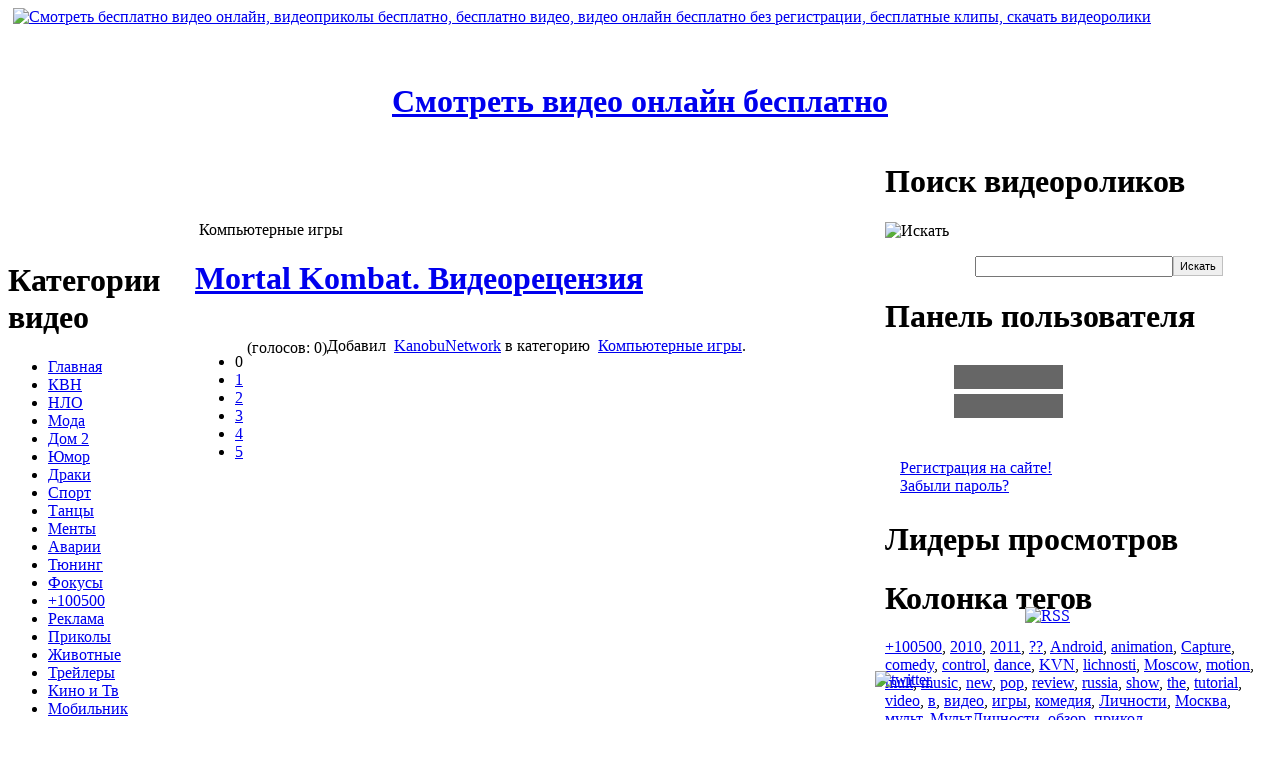

--- FILE ---
content_type: text/html; charset=WINDOWS-1251
request_url: http://videotuber.ru/gaming/1006-mortal_kombat_videorecenziya.html
body_size: 7532
content:
<!DOCTYPE html PUBLIC "-//W3C//DTD XHTML 1.0 Transitional//EN" "http://www.w3.org/TR/xhtml1/DTD/xhtml1-transitional.dtd">
<html xmlns="http://www.w3.org/1999/xhtml">

<head>
<meta http-equiv="Content-Type" content="text/html; charset=windows-1251" />
<title>Смотреть видео онлайн Mortal Kombat. Видеорецензия &raquo; ВидеоТьюбер - Смотреть видео онлайн бесплатно, смотреть видеоролики, видео приколы, видеоклипы, музыкальные видео приколы с животными, приколы с пьяными</title>
<meta name="description" content="Смотреть видео онлайн, смотреть видеоприколы онлайн Новый Mortal Kombat (2011) -- тот самый, что был 18 лет назад. Более того, игра убедительно игнорирует даже оригинальную трилогию, не говоря уж о куче остальных, по большей части неудачных п" />
<meta name="keywords" content="смотреть видео, видео, приколы, дом-2, ужасы, камеди клаб, прожекторперисхилтон, нынешнего, прибыло, пойдет, дальше, главную, претендентов, Новый, Похоже, полку, конце, битва, смертельной, Текстовая, версия, рецензии, окажется, действительно, звание, лучшего, лучших" />
<meta name="generator" content="VideoTuber" />
<meta name="robots" content="all" />
<meta name="revisit-after" content="1 days" />
<link rel="search" type="application/opensearchdescription+xml" href="http://videotuber.ru/engine/opensearch.php" title="ВидеоТьюбер - Смотреть видео онлайн бесплатно, смотреть видеоролики, видео приколы, видеоклипы, музыкальные видео приколы с животными, приколы с пьяными" />
<link rel="alternate" type="application/rss+xml" title="ВидеоТьюбер - Смотреть видео онлайн бесплатно, смотреть видеоролики, видео приколы, видеоклипы, музыкальные видео приколы с животными, приколы с пьяными" href="http://videotuber.ru/rss.xml" />
<script type="text/javascript" src="/engine/classes/js/jquery.js"></script>
<script type="text/javascript" src="/engine/classes/js/jqueryui.js"></script>
<script type="text/javascript" src="/engine/classes/js/dle_js.js"></script>
<link href="/templates/Default/css/style.css" rel="stylesheet" type="text/css" />
<link href="/templates/Default/css/engine.css" rel="stylesheet" type="text/css" />
<meta http-equiv="X-UA-Compatible" content="IE=7"/>
<meta name='yandex-verification' content='74478469ebc67e9e' />
  <meta name="google-site-verification" content="7cqhZGSrRZa8klS9yLE4sCj8Kye0TG5j-tTwafEFo8g" />
<!--[if lt IE 7]>
<script defer type="text/javascript" src="/templates/Default/css//pngfix.js"></script>
<![endif]-->

<link rel="shortcut icon" href="/favicon.ico" />
</head>
<body>
<div id="loading-layer" style="display:none"><div id="loading-layer-text">Загрузка. Пожалуйста, подождите...</div></div>
<script language="javascript" type="text/javascript">
<!--
var dle_root       = '/';
var dle_admin      = '';
var dle_login_hash = '';
var dle_group      = 5;
var dle_skin       = 'Default';
var dle_wysiwyg    = 'no';
var quick_wysiwyg  = '0';
var dle_act_lang   = ["Да", "Нет", "Ввод", "Отмена"];
var menu_short     = 'Быстрое редактирование';
var menu_full      = 'Полное редактирование';
var menu_profile   = 'Просмотр профиля';
var menu_send      = 'Отправить сообщение';
var menu_uedit     = 'Админцентр';
var dle_info       = 'Информация';
var dle_confirm    = 'Подтверждение';
var dle_prompt     = 'Ввод информации';
var dle_req_field  = 'Заполните все необходимые поля';
var dle_del_agree  = 'Вы действительно хотите удалить? Данное действие невозможно будет отменить';
var dle_complaint  = 'Укажите текст вашей жалобы для администрации:';
var dle_p_send     = 'Отправить';
var dle_p_send_ok  = 'Уведомление успешно отправлено';
var dle_del_news   = 'Удалить статью';
var allow_dle_delete_news   = false;
var dle_search_delay   = false;
var dle_search_value   = '';
$(function(){
	FastSearch();
});//-->
</script>

<div id="login"></div>

<div id="header">
  <div id="logo">
    <a href="/"><img src="/templates/Default/images/logo.png" alt="Смотреть бесплатно видео онлайн, видеоприколы бесплатно, бесплатно видео, видео онлайн бесплатно без регистрации,  бесплатные клипы, скачать видеоролики" title="Смотреть бесплатно видеоролики, видео приколы бесплатно, видео бесплатно, видео онлайн бесплатно без регистрации,  бесплатные клипы, скачать видеоролики" style="margin-left:5px;" /></a></div>

<br><br><div align="center"><h1><a href="http://videotuber.ru/" title="Смотреть видео ролики бесплатно онлайн"><strong>Смотреть видео онлайн бесплатно</strong></a></h1></div>



<div id="content">
<table cellpadding="0" cellspacing="0">
  <td id="menu">
      <div class="right-middle">
        <div class="menu">
          <h1 class="blue">Категории видео</h1>
            <div class="shadow"></div>
            <div class="block">
<ul>

      <li><a href="/" title="Home">Главная</a></li>
      <li><a href="http://videotuber.ru/kvn/" title="КВН">КВН</a></li>
      <li><a href="http://videotuber.ru/ufo/" title="НЛО">НЛО</a></li>
      <li><a href="http://videotuber.ru/fashion/" title="Мода">Мода</a></li>
      <li><a href="http://videotuber.ru/dom2/" title="Дом 2">Дом 2</a></li>
      <li><a href="http://videotuber.ru/humor/" title="Юмор">Юмор</a></li>
      <li><a href="http://videotuber.ru/fight/" title="Драки">Драки</a></li>
      <li><a href="http://videotuber.ru/sports/" title="Спорт">Спорт</a></li>
      <li><a href="http://videotuber.ru/dance/" title="Танцы">Танцы</a></li>
      <li><a href="http://videotuber.ru/police/" title="Менты">Менты</a></li>
      <li><a href="http://videotuber.ru/crashes/" title="Аварии">Аварии</a></li>
      <li><a href="http://videotuber.ru/tunning/" title="Тюнинг">Тюнинг</a></li>
      <li><a href="http://videotuber.ru/focus/" title="Фокусы">Фокусы</a></li>
      <li><a href="http://videotuber.ru/100500/" title="+100500">+100500</a></li>
      <li><a href="http://videotuber.ru/advertising/" title="Реклама">Реклама</a></li>
      <li><a href="http://videotuber.ru/funny/" title="Приколы">Приколы</a></li>
      <li><a href="http://videotuber.ru/animals/" title="Животные">Животные</a></li>
      <li><a href="http://videotuber.ru/trailers/" title="Трейлеры">Трейлеры</a></li>
      <li><a href="http://videotuber.ru/mivies/" title="Кино и Тв">Кино и Тв</a></li>
      <li><a href="http://videotuber.ru/mobile/" title="Мобильник">Мобильник</a></li>
      <li><a href="http://videotuber.ru/family/" title="Дом, Семья">Дом, Семья</a></li>
      <li><a href="http://videotuber.ru/comedyclub/" title="Comedy club">Comedy club</a></li>
      <li><a href="http://videotuber.ru/education/" title="Образование">Образование</a></li>
      <li><a href="http://videotuber.ru/music/" title="Музыкальные">Музыкальные</a></li>
      <li><a href="http://videotuber.ru/celebrity/" title="Знаменитости">Знаменитости</a></li>
      <li><a href="http://videotuber.ru/blogs/" title="Люди и блоги">Люди и блоги</a></li>
      <li><a href="http://videotuber.ru/cartoons/" title="Мультфильмы">Мультфильмы</a></li>
      <li><a href="http://videotuber.ru/tvshow/" title="Приколы на ТВ">Приколы на ТВ</a></li>
      <li><a href="http://videotuber.ru/science/" title="Наука и техника">Наука и техника</a></li>
      <li><a href="http://videotuber.ru/auto/" title="Авто и транспорт">Авто и транспорт</a></li>
      <li><a href="http://videotuber.ru/news/" title="Новости и политика">Новости и политика</a></li>
      <li><a href="http://videotuber.ru/gaming/" title="Компьютерные игры">Компьютерные игры</a></li>
      <li><a href="http://videotuber.ru/traveling/" title="Путешествия и события">Путешествия и события</a></li>

    </ul>
          </div>
        </div>    
      </div>
      <div class="right-bottom"></div>

            <div class="right-middle">
    <div class="menu">
          <h1 class="blue">Свежие видеоролики</h1>
        <div class="shadow"></div>

          <div class="block">
<a href="#" target="_blank"><b>XML error in File: http://videotuber.ru/rss.xml</b></a><br /><br />XML error: Invalid character at line 4<br /><br />

    </div>    
      </div>
      <div class="right-bottom"></div>


    </td>
    <td id="main">

<div id="topline"></div>
   


<div id='dle-content'><div class="news">
<table cellpadding="0" cellspacing="0" id="cat">
<tr>
<td id="cat-left">&nbsp;</td>
<td id="cat-center">Компьютерные игры</td>
<td id="cat-right">&nbsp;</td>
</tr>
</table>
<h1><a href="http://videotuber.ru/1006-mortal_kombat_videorecenziya.html">Mortal Kombat. Видеорецензия</a></h1>&nbsp;&nbsp;
        <div class="rating"><div id='ratig-layer'><div class="rating" style="float:left;">
		<ul class="unit-rating">
		<li class="current-rating" style="width:0px;">0</li>
		<li><a href="#" title="Плохо" class="r1-unit" onclick="doRate('1', '1006'); return false;">1</a></li>
		<li><a href="#" title="Приемлемо" class="r2-unit" onclick="doRate('2', '1006'); return false;">2</a></li>
		<li><a href="#" title="Средне" class="r3-unit" onclick="doRate('3', '1006'); return false;">3</a></li>
		<li><a href="#" title="Хорошо" class="r4-unit" onclick="doRate('4', '1006'); return false;">4</a></li>
		<li><a href="#" title="Отлично" class="r5-unit" onclick="doRate('5', '1006'); return false;">5</a></li>
		</ul>
</div><div class="rating" style="float:left; padding-top:2px;">&nbsp;(голосов: 0)</div></div></div><div class="clear"></div>
        <div class="top-info">
          Добавил <img src="/templates/Default/images/group.png" alt="" align="absmiddle" /> <a onclick="ShowProfile('KanobuNetwork', 'http://videotuber.ru/user/KanobuNetwork/', '0'); return false;" href="http://videotuber.ru/user/KanobuNetwork/">KanobuNetwork</a> в категорию <img src="/templates/Default/images/tag_blue_edit.png" alt="" align="absmiddle" /> <a href="http://videotuber.ru/gaming/">Компьютерные игры</a>.
        </div>

  <div id="news-id-1006" style="display:inline;"><div style="text-align: center;"><iframe title="YouTube video player" width="640" height="390" src="http://www.youtube.com/embed/ACLxTxaYnbo?rel=0" frameborder="0" allowfullscreen></iframe></div><br />Новый Mortal Kombat (2011) -- тот самый, что был 18 лет назад. Более того, игра убедительно игнорирует даже оригинальную трилогию, не говоря уж о куче остальных, по большей части неудачных продолжений, дополнений и ответвлений. В игре все отлажено и работает как положено, и нет ничего лишнего. Похоже, полку претендентов на главную игру нынешнего года прибыло. Если так пойдет и дальше, в конце года битва за звание лучшего из лучших действительно окажется смертельной. Текстовая версия рецензии: http://kanobu.ru/blog/id228739/<br/><br/>Продолжительность видео: 07:00 мин</div>
        <div class="info"><img src="/templates/Default/images/page.png" alt="" align="absmiddle" /> Просмотров: 40726 &nbsp;&nbsp;Добавлено: <b>28-08-2011, 20:15</b> <img src="/templates/Default/images/comments.png" alt="" align="absmiddle" /> 
          Все комментарии: 14 &nbsp;<br> Теги: <img src="/templates/Default/images/icon_tag.gif" style="vertical-align: -4px" alt="" /><a href="http://videotuber.ru/tags/%EA%E0%ED%EE%E1%F3/">канобу</a>, <a href="http://videotuber.ru/tags/Mortal+Kombat/">Mortal Kombat</a>, <a href="http://videotuber.ru/tags/%C2%E8%E4%E5%EE%F0%E5%F6%E5%ED%E7%E8%FF/">Видеорецензия</a>, <a href="http://videotuber.ru/tags/Mortal+Kombat+%282011%29/">Mortal Kombat (2011)</a>, <a href="http://videotuber.ru/tags/Mortal+Kombat+2011/">Mortal Kombat 2011</a>, <a href="http://videotuber.ru/tags/mk+2011/">mk 2011</a>, <a href="http://videotuber.ru/tags/fighting/">fighting</a>, <a href="http://videotuber.ru/tags/fight/">fight</a>, <a href="http://videotuber.ru/tags/finish+him/">finish him</a>, <a href="http://videotuber.ru/tags/fatality/">fatality</a>, <a href="http://videotuber.ru/tags/best+fatality/">best fatality</a>, <a href="http://videotuber.ru/tags/mk+gameplay/">mk gameplay</a>, <a href="http://videotuber.ru/tags/Mortal+Kombat+gameplay/">Mortal Kombat gameplay</a>, <a href="http://videotuber.ru/tags/Mortal+Kombat+2011+gameplay/">Mortal Kombat 2011 gameplay</a>, <a href="http://videotuber.ru/tags/games/">games</a>, <a href="http://videotuber.ru/tags/%E8%E3%F0%FB/">игры</a>, <a href="http://videotuber.ru/tags/%EE%E1%E7%EE%F0+%E8%E3%F0/">обзор игр</a>, <a href="http://videotuber.ru/tags/kanobu/">kanobu</a>, <a href="http://videotuber.ru/tags/babality/">babality</a>, <a href="http://videotuber.ru/tags/anim/">anim</a> 
        </div>
      </div>
Похожие видео:
<li><a href="http://videotuber.ru/1011-mortalkombat_novyj_rezhim_chalengge_tower.html">MortalKombat  НОВЫЙ РЕЖИМ  CHALENGGE TOWER</a></li><li><a href="http://videotuber.ru/338-mortal_kombat_exclusive_official_trailer_2010_hd.html">MORTAL KOMBAT [Exclusive Official Trailer] [2010] [HD]</a></li><li><a href="http://videotuber.ru/946-kanobu_vesti_09_08_2011.html">Канобу-вести (09.08.2011)</a></li><li><a href="http://videotuber.ru/938-samye_ozhidaemye_igry_2011_goda.html">Самые ожидаемые игры 2011 года</a></li><li><a href="http://videotuber.ru/1027-kanobu_vesti_14_04_2011.html">Канобу-вести (14.04.2011)</a></li>

<div id="dle-ajax-comments"></div>
</form>
<table width="100%">
    <tr>
        <td width="5"><img src="/templates/Default/images/spacer.gif" width="5" height="58" border="0"></td>
        <td background="/templates/Default/images/spacer.gif" class="ntitle" valign="top" colspan="2">Информация</td>
        <td width="5"><img src="/templates/Default/images/spacer.gif" width="5" height="58" border="0"></td>
    </tr>
    <tr>
        <td background="/templates/Default/images/spacer.gif"><img src="/templates/Default/images/spacer.gif" width="5" border="0"></td>
        <td width="55"><img src="/templates/Default/images/alert.png" border="0"></td>
        <td class="news" style="padding-bottom:10px;">Посетители, находящиеся в группе <b>Гости</b>, не могут оставлять комментарии к данной публикации.</td>
        <td background="/templates/Default/images/spacer.gif"><img src="/templates/Default/images/spacer.gif" width="5" border="0"></td>
    </tr>
    <tr>
        <td><img src="/templates/Default/images/spacer.gif" width="5" height="10" border="0"></td>
        <td background="/templates/Default/images/spacer.gif" colspan="2"><img src="/templates/Default/images/spacer.gif" width="1" height="10" border="0"></td>
        <td><img src="/templates/Default/images/spacer.gif" width="5" height="10" border="0"></td>
    </tr>
</table></div>

<td id="right"><div style="width: 77px; height: 58px; position: absolute; margin-left: -10px; margin-top: -47px;"><a target="blank" href="http://twitter.com/videotuber_Ru" rel="nofollow"><img src="/templates/Default/images/twitter.png" alt="twitter" title="Follow me on Twitter"></a></div> <td id="right"><div style="width: 107px; height: 115px; position: absolute; margin-left: 140px; margin-top: -102px;"><a href="/rss.xml"><img src="/templates/Default/images/Auto-RSS.png" alt="RSS" title="RSS"></a></div>

    <br />
<center>
<div style="width: 70%">
</div></td>
    <td id="right">
      <div class="right-middle">
        <div class="menu">
          <h1 class="blue">Поиск видеороликов</h1><img src="/templates/Default/images/shadow2.png" alt="Искать" align="middle" /></a>
      <form action="/index.php?name=search" name="seatchform" method="post">
      <ul class="searchbox">
          <div class="lfield" align="center">
                <form onsubmit="javascript: showBusyLayer()" method="post" action=''>
                  <input type="hidden" name="do" value="search" />
                  <input type="hidden" name="subaction" value="search" />
                  </a>
                  <table width="180" border="0" cellspacing="0" cellpadding="0">
                    <tr>
                      <td align="center">
                      <input name="story" type="text" class="s_field" style="width:190px" size="24" /></td>
                      <td width="70" align="center"><input type="submit" style="border:1px solid #C0C0C0; height:20px; font-size:11px" value="Искать" /></td>
                    </tr>
                  </table>
                  </a>
                </form>
    </div>  
      </div>

      
      <div class="right-bottom"></div>
        
            <div class="right-middle">
        <div class="menu">
          <h1 class="blue">Панель пользователя</h1>
            <div class="shadow"></div>
          <div class="block">

       <div style="padding-top:5px; padding-left:0px;"><form method="post">
              <table width="165" class="stext">
                <tr align="left" valign="middle">
                  <td width="58" height="25" align="right">
          <font color="#FFFFFF">Логин:</font>&nbsp;&nbsp;&nbsp; </td>
                  <td height="25" align="right">
          <input type="text" name="login_name" style="width:103px; height:20px; font-family:tahoma; font-size:11px; border:1px solid #666666 ; ; background-color:#666666" size="22"></td>
                </tr>
                <tr align="left" valign="middle">
                  <td width="58" height="25" align="right">
          <font color="#FFFFFF">Пароль:</font>&nbsp;&nbsp; </td>
                  <td height="25" align="right">
          <input type="password" name="login_password" style="width:103px; height:20px; font-family:tahoma; font-size:11px; border:1px solid #666666 ; ; background-color:#666666" size="22"></td>
                </tr>
                <tr align="left" valign="middle">
                  <td width="58" height="25" align="right">&nbsp;</td>
                  <td height="25" align="right"><div style="padding-top:2px; padding-left:0px;">
                    <input name="image" type="image" src="/templates/Default/images/dlet_bttn_submit.gif" width="41" height="20">
          <input name="login" type="hidden" id="login" value="submit">
                    </div></td>
                </tr>
              </table></form>
              </div><div style="padding-top:8px; padding-left:15px; padding-bottom:5px;"><a href="http://videotuber.ru/index.php?do=register">Регистрация на сайте!</a><br /><a href="http://videotuber.ru/index.php?do=lostpassword">Забыли пароль?</a></div>                                                                                                                                                                                                                                                                                                                                                                                                                                                                                                                                                                                                                                                                                      
</div>
        </div>    
      </div>
      <div class="right-bottom"></div>

      <div class="right-middle">
        <div class="menu">
          <h1 class="blue">Лидеры просмотров</h1>
            <div class="shadow"></div>
          <div class="block"></div>
        </div>    
      </div>
      <div class="right-bottom"></div>

      <div class="right-middle">
        <div class="menu">
          <h1 class="blue">Колонка тегов</h1>
            <div class="shadow"></div>
            <div class="block"><a href="http://videotuber.ru/tags/%2B100500/" class="clouds_xsmall" title="Найдено публикаций: 126">+100500</a>, <a href="http://videotuber.ru/tags/2010/" class="clouds_xsmall" title="Найдено публикаций: 136">2010</a>, <a href="http://videotuber.ru/tags/2011/" class="clouds_xlarge" title="Найдено публикаций: 495">2011</a>, <a href="http://videotuber.ru/tags/%3F%3F/" class="clouds_xsmall" title="Найдено публикаций: 151">??</a>, <a href="http://videotuber.ru/tags/Android/" class="clouds_medium" title="Найдено публикаций: 337">Android</a>, <a href="http://videotuber.ru/tags/animation/" class="clouds_xsmall" title="Найдено публикаций: 149">animation</a>, <a href="http://videotuber.ru/tags/Capture/" class="clouds_xsmall" title="Найдено публикаций: 122">Capture</a>, <a href="http://videotuber.ru/tags/comedy/" class="clouds_small" title="Найдено публикаций: 255">comedy</a>, <a href="http://videotuber.ru/tags/control/" class="clouds_xsmall" title="Найдено публикаций: 136">control</a>, <a href="http://videotuber.ru/tags/dance/" class="clouds_xsmall" title="Найдено публикаций: 136">dance</a>, <a href="http://videotuber.ru/tags/KVN/" class="clouds_xsmall" title="Найдено публикаций: 114">KVN</a>, <a href="http://videotuber.ru/tags/lichnosti/" class="clouds_xsmall" title="Найдено публикаций: 113">lichnosti</a>, <a href="http://videotuber.ru/tags/Moscow/" class="clouds_xsmall" title="Найдено публикаций: 124">Moscow</a>, <a href="http://videotuber.ru/tags/motion/" class="clouds_xsmall" title="Найдено публикаций: 127">motion</a>, <a href="http://videotuber.ru/tags/mult/" class="clouds_xsmall" title="Найдено публикаций: 130">mult</a>, <a href="http://videotuber.ru/tags/music/" class="clouds_small" title="Найдено публикаций: 293">music</a>, <a href="http://videotuber.ru/tags/new/" class="clouds_xsmall" title="Найдено публикаций: 153">new</a>, <a href="http://videotuber.ru/tags/pop/" class="clouds_small" title="Найдено публикаций: 300">pop</a>, <a href="http://videotuber.ru/tags/review/" class="clouds_xsmall" title="Найдено публикаций: 134">review</a>, <a href="http://videotuber.ru/tags/russia/" class="clouds_small" title="Найдено публикаций: 212">russia</a>, <a href="http://videotuber.ru/tags/show/" class="clouds_xsmall" title="Найдено публикаций: 111">show</a>, <a href="http://videotuber.ru/tags/the/" class="clouds_xsmall" title="Найдено публикаций: 164">the</a>, <a href="http://videotuber.ru/tags/tutorial/" class="clouds_xsmall" title="Найдено публикаций: 125">tutorial</a>, <a href="http://videotuber.ru/tags/video/" class="clouds_small" title="Найдено публикаций: 257">video</a>, <a href="http://videotuber.ru/tags/%E2/" class="clouds_xsmall" title="Найдено публикаций: 143">в</a>, <a href="http://videotuber.ru/tags/%E2%E8%E4%E5%EE/" class="clouds_small" title="Найдено публикаций: 231">видео</a>, <a href="http://videotuber.ru/tags/%E8%E3%F0%FB/" class="clouds_xsmall" title="Найдено публикаций: 119">игры</a>, <a href="http://videotuber.ru/tags/%EA%EE%EC%E5%E4%E8%FF/" class="clouds_xsmall" title="Найдено публикаций: 121">комедия</a>, <a href="http://videotuber.ru/tags/%CB%E8%F7%ED%EE%F1%F2%E8/" class="clouds_xsmall" title="Найдено публикаций: 160">Личности</a>, <a href="http://videotuber.ru/tags/%CC%EE%F1%EA%E2%E0/" class="clouds_xsmall" title="Найдено публикаций: 131">Москва</a>, <a href="http://videotuber.ru/tags/%EC%F3%EB%FC%F2/" class="clouds_small" title="Найдено публикаций: 236">мульт</a>, <a href="http://videotuber.ru/tags/%CC%F3%EB%FC%F2%CB%E8%F7%ED%EE%F1%F2%E8/" class="clouds_xsmall" title="Найдено публикаций: 112">МультЛичности</a>, <a href="http://videotuber.ru/tags/%EE%E1%E7%EE%F0/" class="clouds_xsmall" title="Найдено публикаций: 159">обзор</a>, <a href="http://videotuber.ru/tags/%EF%F0%E8%EA%EE%EB/" class="clouds_small" title="Найдено публикаций: 284">прикол</a>, <a href="http://videotuber.ru/tags/%CF%F0%EE%E6%E5%EA%F2%EE%F0%CF%E5%F0%E8%F1%D5%E8%EB%F2%EE%ED/" class="clouds_xsmall" title="Найдено публикаций: 113">ПрожекторПерисХилтон</a>, <a href="http://videotuber.ru/tags/%F0%E5%EA%EB%E0%EC%E0/" class="clouds_xsmall" title="Найдено публикаций: 146">реклама</a>, <a href="http://videotuber.ru/tags/%D0%EE%F1%F1%E8%FF/" class="clouds_xsmall" title="Найдено публикаций: 170">Россия</a>, <a href="http://videotuber.ru/tags/%F2%F0%E5%E9%EB%E5%F0/" class="clouds_xsmall" title="Найдено публикаций: 121">трейлер</a>, <a href="http://videotuber.ru/tags/%F4%E8%EB%FC%EC/" class="clouds_xsmall" title="Найдено публикаций: 157">фильм</a>, <a href="http://videotuber.ru/tags/%FE%EC%EE%F0/" class="clouds_small" title="Найдено публикаций: 244">юмор</a><br /><br /><a href="http://videotuber.ru/tags/">Показать все теги</a>
              
            </div>
        </div>    
      </div>
      <div class="right-bottom"></div>  

      <div class="right-middle">
        <div class="menu">
          <h1 class="blue">Статистика</h1>
            <div class="shadow"></div>
            <div class="block">
<noindex>
<center>
<!--LiveInternet counter--><script type="text/javascript"><!--
document.write("<a href='http://www.liveinternet.ru/click' "+
"target=_blank><img src='//counter.yadro.ru/hit?t21.6;r"+
escape(document.referrer)+((typeof(screen)=="undefined")?"":
";s"+screen.width+"*"+screen.height+"*"+(screen.colorDepth?
screen.colorDepth:screen.pixelDepth))+";u"+escape(document.URL)+
";"+Math.random()+
"' alt='' title='LiveInternet: показано число просмотров за 24"+
" часа, посетителей за 24 часа и за сегодня' "+
"border='0' width='88' height='31'><\/a>")
//--></script><!--/LiveInternet-->

<!-- HotLog -->
<script type="text/javascript" language="javascript">
hotlog_js="1.0"; hotlog_r=""+Math.random()+"&s=2173675&im=412&r="+
escape(document.referrer)+"&pg="+escape(window.location.href);
</script>
<script type="text/javascript" language="javascript1.1">
hotlog_js="1.1"; hotlog_r+="&j="+(navigator.javaEnabled()?"Y":"N");
</script>
<script type="text/javascript" language="javascript1.2">
hotlog_js="1.2"; hotlog_r+="&wh="+screen.width+"x"+screen.height+"&px="+
(((navigator.appName.substring(0,3)=="Mic"))?screen.colorDepth:screen.pixelDepth);
</script>
<script type="text/javascript" language="javascript1.3">
hotlog_js="1.3";
</script>
<script type="text/javascript" language="javascript">
hotlog_r+="&js="+hotlog_js;
document.write('<a href="http://click.hotlog.ru/?2173675" target="_blank"><img '+
'src="http://hit39.hotlog.ru/cgi-bin/hotlog/count?'+
hotlog_r+'" border="0" width="88" height="31" alt="HotLog"><\/a>');
</script>
<noscript>
<a href="http://click.hotlog.ru/?2173675" target="_blank"><img
src="http://hit39.hotlog.ru/cgi-bin/hotlog/count?s=2173675&im=412" border="0"
width="88" height="31" alt="HotLog"></a>
</noscript>
<!-- /HotLog -->
</center>
</noindex>
            </div>
        </div>    
      </div>
      <div class="right-bottom"></div>  
            
      <div class="right-middle">
        <div class="menu">
          <h1 class="blue">Календарь</h1>
            <div class="shadow"></div>
          <div class="block"><div id="calendar-layer"><table id="calendar" cellpadding="3" class="calendar"><tr><th colspan="7" class="monthselect"><center><b><a class="monthlink" onclick="doCalendar('12','2025','right'); return false;" href="http://videotuber.ru/2025/12/" title="Предыдущий месяц">&laquo;</a>&nbsp;&nbsp;&nbsp;&nbsp;Январь 2026&nbsp;&nbsp;&nbsp;&nbsp;&raquo;</b></center></th></tr><tr><th class="workday">Пн</th><th class="workday">Вт</th><th class="workday">Ср</th><th class="workday">Чт</th><th class="workday">Пт</th><th class="weekday">Сб</th><th class="weekday">Вс</th></tr><tr><td colspan="3">&nbsp;</td><td  class="day" ><center>1</center></td><td  class="day" ><center>2</center></td><td  class="weekday" ><center>3</center></td><td  class="weekday" ><center>4</center></td></tr><tr><td  class="day" ><center>5</center></td><td  class="day" ><center>6</center></td><td  class="day" ><center>7</center></td><td  class="day" ><center>8</center></td><td  class="day" ><center>9</center></td><td  class="weekday" ><center>10</center></td><td  class="weekday" ><center>11</center></td></tr><tr><td  class="day" ><center>12</center></td><td  class="day" ><center>13</center></td><td  class="day day-current" ><center>14</center></td><td  class="day" ><center>15</center></td><td  class="day" ><center>16</center></td><td  class="weekday" ><center>17</center></td><td  class="weekday" ><center>18</center></td></tr><tr><td  class="day" ><center>19</center></td><td  class="day" ><center>20</center></td><td  class="day" ><center>21</center></td><td  class="day" ><center>22</center></td><td  class="day" ><center>23</center></td><td  class="weekday" ><center>24</center></td><td  class="weekday" ><center>25</center></td></tr><tr><td  class="day" ><center>26</center></td><td  class="day" ><center>27</center></td><td  class="day" ><center>28</center></td><td  class="day" ><center>29</center></td><td  class="day" ><center>30</center></td><td  class="weekday" ><center>31</center></td><td colspan="1">&nbsp;</td></tr></table></div></div>
        </div>    
      </div>
      <div class="right-bottom"></div>
 
        
             <div class="right-middle">
    <div class="menu">
          <h1 class="blue">Сайт инфо</h1>
        <div class="shadow">
          <div class="block">
<a href="/sitemap.xml" title="Sitemap">Sitemap</a>
<a href="http://videotuber.ru/pgs/1.html">.</a> <a href="http://videotuber.ru/pgs/2.html">.</a> <a href="http://videotuber.ru/pgs/3.html">.</a> <a href="http://videotuber.ru/pgs/4.html">.</a> <a href="http://videotuber.ru/pgs/5.html">.</a> <a href="http://videotuber.ru/pgs/6.html">.</a> <a href="http://videotuber.ru/pgs/7.html">.</a>

          
          </div>
    </div>    
      </div>
               
               
      <div class="right-bottom"></div>       

 <br>

               
    </td>
  </tr>
  </table>
<div id="footer">
  <center>
  <p><b>&copy; Copyright - 2012 VideoTuber. <strong>Смотреть бесплатно видео онлайн, видео приколы бесплатно, видео бесплатно, видео онлайн бесплатно без регистрации,  бесплатные клипы, скачать видеоролики</strong>

    
<p> <a href="http://videotuber.ru/">VideoTuber - Смотреть бесплатно видео.</a> <a href="http://videotuber.ru/">Смотреть видио, видео, видеоклипы, видео youtube</a></p>
</div>

    

</body>
    
    
</html>
<!-- DataLife Engine Copyright SoftNews Media Group (http://dle-news.ru) -->
